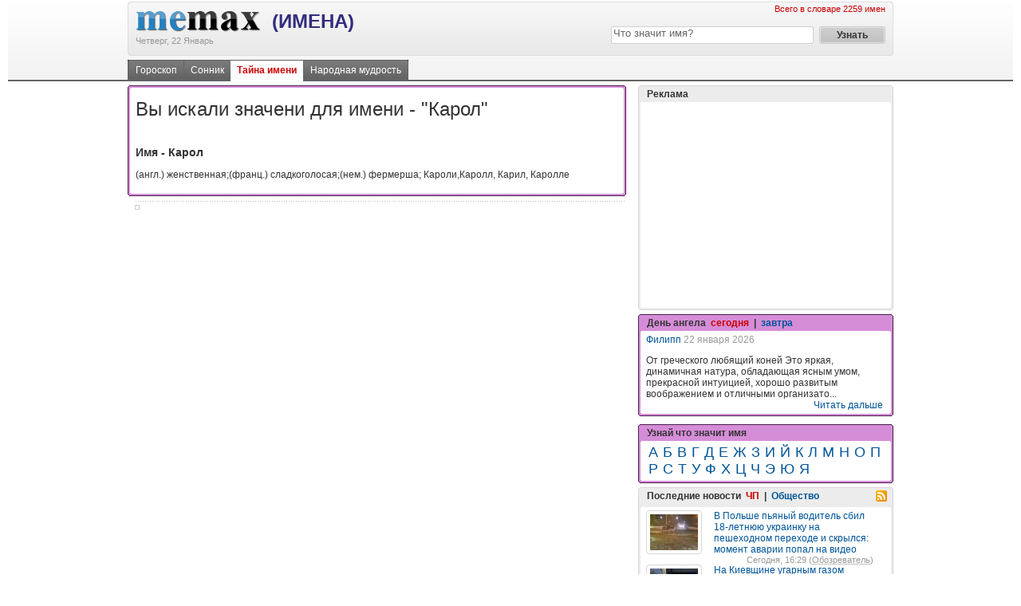

--- FILE ---
content_type: text/html; charset=utf-8
request_url: https://names.memax.com.ua/imena/14211/
body_size: 11791
content:

<!DOCTYPE html PUBLIC "-//W3C//DTD XHTML 1.0 Transitional//EN" "http://www.w3.org/TR/xhtml1/DTD/xhtml1-transitional.dtd">
<html xmlns="http://www.w3.org/1999/xhtml">
<head>
    <meta http-equiv="Content-Type" content="text/html; charset=utf-8" />
    <base href="https://names.memax.com.ua/"></base>
    <title>Значение имени Карол, что означает имя Карол - MeMax [Тайна имени]</title>
    <meta name="keywords" content="Имена, мужские, женские, по алфавиту" />
    <meta name="description" content="Значение имени Карол и тайна имени Карол. Что значит имя Карол? Происхождение имени Карол. Характеристика имени. Все имена. Толкование имен." />
    <link rel="SHORTCUT ICON" href="https://names.memax.com.ua/i/ico/s.ico">
    
    <meta name="verify-v1" content="BQUKLVZIs+zabtk5/vmMdFEP4BLXMsF5LHU5xbw8Www=" >
    <link media="screen" rel="stylesheet" type="text/css" href="css/style.css?v=1.0.2" />
<script src="https://i1.imagefor.me/nm/js/jquery.js?v=1.0.2" type="text/javascript"></script>
<script src="https://i1.imagefor.me/nm/js/jquery.lazyload.mini.js?v=1.0.2" type="text/javascript"></script>
<script src="https://i1.imagefor.me/nm/js/carousel.js?v=1.0.2" type="text/javascript"></script>
    <!--[if IE 8]>
    <style>
    .aucc 
    {
        margin-left:9px;
    }
    </style>
    <![endif]-->    
    
    <meta name="verify-v1" content="BQUKLVZIs+zabtk5/vmMdFEP4BLXMsF5LHU5xbw8Www=" />
</head>
<body> 
    <form name="aspnetForm" method="post" action="Default.aspx?page_id=431&amp;im_id=14211" id="aspnetForm">
<div>
<input type="hidden" name="ctl00_tsm_HiddenField" id="ctl00_tsm_HiddenField" value="" />
<input type="hidden" name="__EVENTTARGET" id="__EVENTTARGET" value="" />
<input type="hidden" name="__EVENTARGUMENT" id="__EVENTARGUMENT" value="" />
<input type="hidden" name="__VIEWSTATE" id="
__VIEWSTATE" value="" />
</div>

<script type="text/javascript">
//<![CDATA[
var theForm = document.forms['aspnetForm'];
if (!theForm) {
    theForm = document.aspnetForm;
}
function __doPostBack(eventTarget, eventArgument) {
    if (!theForm.onsubmit || (theForm.onsubmit() != false)) {
        theForm.__EVENTTARGET.value = eventTarget;
        theForm.__EVENTARGUMENT.value = eventArgument;
        theForm.submit();
    }
}
//]]>
</script>


<script src="/WebResource.axd?d=kOvuDdT2v14bP_2_ePR0j2fX-5bAQNcawMpt3somNjXtGMzQemygy7E2DEtspihsV0XDUG6IJd4xg7jhBZKVGLSWgAg1&amp;t=638313898859278837" type="text/javascript"></script>


<script type="text/javascript">
//<![CDATA[
var __cultureInfo = '{"name":"ru-RU","numberFormat":{"CurrencyDecimalDigits":2,"CurrencyDecimalSeparator":",","IsReadOnly":true,"CurrencyGroupSizes":[3],"NumberGroupSizes":[3],"PercentGroupSizes":[3],"CurrencyGroupSeparator":" ","CurrencySymbol":"₽","NaNSymbol":"NaN","CurrencyNegativePattern":5,"NumberNegativePattern":1,"PercentPositivePattern":1,"PercentNegativePattern":1,"NegativeInfinitySymbol":"-бесконечность","NegativeSign":"-","NumberDecimalDigits":2,"NumberDecimalSeparator":",","NumberGroupSeparator":" ","CurrencyPositivePattern":1,"PositiveInfinitySymbol":"бесконечность","PositiveSign":"+","PercentDecimalDigits":2,"PercentDecimalSeparator":",","PercentGroupSeparator":" ","PercentSymbol":"%","PerMilleSymbol":"‰","NativeDigits":["0","1","2","3","4","5","6","7","8","9"],"DigitSubstitution":1},"dateTimeFormat":{"AMDesignator":"","Calendar":{"MinSupportedDateTime":"\/Date(-62135596800000)\/","MaxSupportedDateTime":"\/Date(253402293599999)\/","AlgorithmType":1,"CalendarType":1,"Eras":[1],"TwoDigitYearMax":2029,"IsReadOnly":true},"DateSeparator":".","FirstDayOfWeek":1,"CalendarWeekRule":0,"FullDateTimePattern":"d MMMM yyyy \u0027г.\u0027 H:mm:ss","LongDatePattern":"d MMMM yyyy \u0027г.\u0027","LongTimePattern":"H:mm:ss","MonthDayPattern":"MMMM dd","PMDesignator":"","RFC1123Pattern":"ddd, dd MMM yyyy HH\u0027:\u0027mm\u0027:\u0027ss \u0027GMT\u0027","ShortDatePattern":"dd.MM.yyyy","ShortTimePattern":"H:mm","SortableDateTimePattern":"yyyy\u0027-\u0027MM\u0027-\u0027dd\u0027T\u0027HH\u0027:\u0027mm\u0027:\u0027ss","TimeSeparator":":","UniversalSortableDateTimePattern":"yyyy\u0027-\u0027MM\u0027-\u0027dd HH\u0027:\u0027mm\u0027:\u0027ss\u0027Z\u0027","YearMonthPattern":"MMMM yyyy \u0027г.\u0027","AbbreviatedDayNames":["Вс","Пн","Вт","Ср","Чт","Пт","Сб"],"ShortestDayNames":["Вс","Пн","Вт","Ср","Чт","Пт","Сб"],"DayNames":["воскресенье","понедельник","вторник","среда","четверг","пятница","суббота"],"AbbreviatedMonthNames":["янв","фев","мар","апр","май","июн","июл","авг","сен","окт","ноя","дек",""],"MonthNames":["Январь","Февраль","Март","Апрель","Май","Июнь","Июль","Август","Сентябрь","Октябрь","Ноябрь","Декабрь",""],"IsReadOnly":true,"NativeCalendarName":"григорианский календарь","AbbreviatedMonthGenitiveNames":["янв","фев","мар","апр","май","июн","июл","авг","сен","окт","ноя","дек",""],"MonthGenitiveNames":["января","февраля","марта","апреля","мая","июня","июля","августа","сентября","октября","ноября","декабря",""]}}';//]]>
</script>

<script src="/ScriptResource.axd?d=GoDhjy1PGqz8bN4Le_rDkxbKxsGjQAaoIO0quWGTYp6NqVvlXaYNL52HnoBJQ1fLJgCfQKWOgVWhOeDcXb9U8VqqOn-fDb-ytS9dEtxYbv8WcNSOTNwHd7ItFB5QgWf5d0d45GL6_UUdDz_lhdOjePVpL5k1&amp;t=ffffffff9bc22534" type="text/javascript"></script>
<script src="/ScriptResource.axd?d=w8W3LiABtiowvuCzwMpjCic5AvP3CPk7yr3HLCU0MfCao35uzN8-mPjKlF89MxQitrb0Z9Ka0x0pso4NzOD4WUtG9Kn_flViujKGG9Mp3TrbjajokQV8Yz9ev5nsVX5YkK8fnzHCRdYphQPP_Pd9P5NDTaUm0FTBDoEhcPxoLUlp3UcQ0&amp;t=ffffffff9bc22534" type="text/javascript"></script>
<script src="/Default.aspx?_TSM_HiddenField_=ctl00_tsm_HiddenField&amp;_TSM_CombinedScripts_=%3b%3bAjaxControlToolkit%2c+Version%3d1.0.11119.20010%2c+Culture%3dneutral%2c+PublicKeyToken%3d28f01b0e84b6d53e%3aru-RU%3af115bb7c-9ed9-4839-b013-8ca60f25e300%3a411fea1c%3a865923e8%3ae7c87f07%3a91bd373d%3abbfda34c%3a30a78ec5%3a3510d9fc" type="text/javascript"></script>

    <script type="text/javascript">
//<![CDATA[
Sys.WebForms.PageRequestManager._initialize('ctl00$tsm', document.getElementById('aspnetForm'));
Sys.WebForms.PageRequestManager.getInstance()._updateControls([], [], [], 30000);
//]]>
</script>

            
        

        
	
	
	<div class="bg_header">
		<div class="top_line"></div>
		<div class="pw">
	        
	        
	        
            <table cellpadding="0" cellspacing="0" width="100%" border="0" >
				<tr>
					<td class="vtop">
					<img src="http://i1.imagefor.me/nm/i/bg_headf.gif" width="4" height="68" alt="" title="" /></td>
					<td class="bg_logo_table">
					    <div class="fl">
						    <a class="hr" href='http://memax.com.ua/'><img style="padding-top:10px;" src="http://i1.imagefor.me/nm/i/logow.gif"  /></a>
    					    <a style="position:relative; z-index:778;top:-5px;left:10px" href='/' class="awl" title="ИМЕНА">(ИМЕНА)</a>
    					    <br /><span class="small gray" style="position:relative; z-index:778;top:-6px;"><nobr>Четверг, 22 Январь</nobr></span>
					    </div>	
					    <div class="fr">
	                        <div class="fr"><span class="small redt">Всего в словаре 2259 имен</span></div>
                            <div class="clear"></div>
                            <div id="ctl00_header_ps" class="search fr" onkeypress="javascript:return WebForm_FireDefaultButton(event, 'ctl00_header_btnSubmite')">
	
						        <table cellpadding="0" cellspacing="5" border="0" >
							        <tr>
								        <td class="search_image">
								        <input name="ctl00$header$search" type="text" id="ctl00_header_search" class="search_input" value="Что значит имя?" onfocus="if (this.value=='Что значит имя?') this.value=''" onblur="if (this.value=='') this.value='Что значит имя?'" />
								        
								        </td>
								        <td class="vtop">
								        <input type="submit" name="ctl00$header$btnSubmite" value="Узнать" id="ctl00_header_btnSubmite" class="submit8" name="sa" />							    
								        </td>
							        </tr>
						        </table>
					        
</div>				
					    </div>
					    <div class="clear"></div>
					</td>
					<td class="vtop"><img src="http://i1.imagefor.me/nm/i/bg_headg.gif" width="4" height="68" alt="" title="" /></td>
				</tr>
			</table>
			<div class="clearH5"></div>
			<div class="toplit"><div class="fl menu">
<div class="fl menu_in" xmlns:v="http://rdf.data-vocabulary.org/#">
<span typeof="v:Breadcrumb"><a href="http://horo.memax.com.ua/" title="Гороскоп" rel="v:url" property="v:title">Гороскоп</a></span>
<a href="http://sonnik.memax.com.ua/" title="Сонник">Сонник</a>
<span typeof="v:Breadcrumb"><a href="https://names.memax.com.ua/" title="Тайна имени" rel="v:url" property="v:title" class="first" id="current">Тайна имени</a></span>
<a href="http://omen.memax.com.ua/primety/weather/" title="Народная мудрость">Народная мудрость</a>
</div>
</div>
</div>
			<div class="clear2"></div>
		</div>
	</div>
	
    	
    
    

	<div class="clearH5">
	</div>
	<div class="pw" id="main">
	    
		<!-- left -->
		<div class="fl">
		<div class="bcolLeft">
			
        

                <div class="round round_color_purple_s"></div>
				<div class="round2 round_color_purple"></div>
				<div class="round_into round_color_purple"></div>				
				<div class="round3 round_color_purple"></div>
				<div class="round6 round_color_purple2_s">
					<div class="round4 round_color_purple2"></div>
				</div>
				<div class="round6 round_color_purple3_s">
					<div class="round5 round_color_purple3">
						<div class="round_info vh iefix">
							<div class="clear"></div>
							<h2>Вы искали значени для имени - "Карол"</h2>
							<br/>
								<div class='fl'>
									<h4>Имя - Карол</h4>
									<p>
									    (англ.) женственная;(франц.) сладкоголосая;(нем.) фермерша; Кароли,Каролл, Карил, Каролле
									</p>									
								</div>    
                                <div class="clear"></div>	   
                                
                                
                                
                                
                            <div class="clear"></div>	
						</div>
					</div>
				</div>
				<div class="round6 round_color_purple2_s">
					<div class="round4 round_color_purple2"></div>
				</div>
				<div class="round3 round_color_purple"></div>
				<div class="round2 round_color_purple"></div>
				<div class="round round_color_purple_s"></div>
				<div class="clearH5"></div>

<noindex>
    <script type="text/javascript">
        function Hits() {
            try 
            {
                var img = new Image();
                img.src = '/aj'+'ax/'+'ihi'+'ts.'+'cou'+'nt?'+'id=14211&t=639047221871502473';
            } catch (e) { }
        }
        Hits();
    </script>
</noindex>

<noindex>

<style>a.isnnme {font: Tahoma;font-size: 12px;color: #005599;text-decoration: none;font-weight:bold;}a:hover.isnnme {font: Tahoma;font-size: 12px;color: #c00;text-decoration: underline;font-weight:bold;}table.isnnme {border: 1px solid #cdcdcd;background-color: #ffffff;}</style>
<div id="ad_NM761"> 
	<div class="clear"></div><div class="line_dot leftw"></div>

<table class="isnnme" style="border-collapse: separate;"><tr valign="middle"><td>
	<div id="NM761" style="text-align:center;display:none" atr761="761"></div>
</td></tr></table>
</div> 



</noindex><div class="clearH5"></div>
							
		</div>
		<div class="bcolLeft2">
		
		</div>
		</div>
		<!-- right -->
		<div class="fr bcolRight">            
			
		

<noindex>
            <div>
                <div>
                    <div class="round round_color_gray_s">
                    </div>
                    <div class="round2 round_color_gray">
                    </div>
                    <div class="round_into round_color_gray">
                        <div class="clear">
                        </div>
                        <h5 class="hfnill">
                            Реклама
                        </h5>
                        <div class="clear">
                        </div>
                    </div>
                    <div class="round3 round_color_gray">
                    </div>
                    <div class="round6 round_color_gray2_s">
                        <div class="round4 round_color_gray2">
                        </div>
                    </div>
                    <div class="round6 round_color_gray3_s">
                        <div class="round5 round_color_gray3">
                            <div class="round_info vh">
                                <div class="clear">
                                </div>

                                
<script type="text/javascript"><!--
google_ad_client = "ca-pub-6227986699150986";
/* 300x250_left */
google_ad_slot = "4164001797";
google_ad_width = 300;
google_ad_height = 250;
//-->
</script>
<script type="text/javascript" src="//pagead2.googlesyndication.com/pagead/show_ads.js">
</script>


                                <div class="clear">
                                </div>
                            </div>
                        </div>
                    </div>
                    <div class="round6 round_color_gray2_s">
                        <div class="round4 round_color_gray2">
                        </div>
                    </div>
                    <div class="round3 round_color_gray">
                    </div>
                    <div class="round2 round_color_gray">
                    </div>
                    <div class="round round_color_gray_s">
                    </div>
                </div>
            </div>
            <div class="clearH5">
            </div>
</noindex>            <div id="ctl00__431_2__431_0_at">
	<div id="ajNews407"><div id="shadow407" style="display:none; z-index: 100;"><div id="shadowPrBar407"><img src='i/loading0.gif' alt="" /></div></div>
            <div> 
				<div>
					<div class="round round_color_purple_s"></div>
					<div class="round2 round_color_purple"></div>
					<div class="round_into round_color_purple">
						<div class="clear"></div>
						<h5 class="hfnill">День ангела&nbsp;						    
							<a class=' hred ' onclick="ajaxNews407('/ajax/module.aspx?spm_id=407&t=1&ris=91&IsAjax=true&lang=ru');" style="cursor: pointer;">сегодня</a>&nbsp; |&nbsp;
							<a class=' hr ' onclick="ajaxNews407('/ajax/module.aspx?spm_id=407&t=0&ris=91&IsAjax=true&lang=ru');" style="cursor: pointer;">завтра</a>
						</h5>
						<div class="clear"></div>
					</div>
					<div class="round3 round_color_purple"></div>
					<div class="round6 round_color_purple2_s">
						<div class="round4 round_color_purple2"></div>
					</div>
					<div class="round6 round_color_purple3_s">
						<div class="round5 round_color_purple3">
							<div class="round_info vh iefix3">
								<div class="clear"></div>
								
								<div class="fl"><a class="vt" href="https://names.memax.com.ua/imena/6342/">Филипп</a></div>
								&nbsp;<span class="gray">22 января 2026</span>															
								<p>
									От греческого любящий коней  Это яркая, динамичная натура, обладающая ясным умом, прекрасной интуицией, хорошо развитым воображением и отличными организато...
									<a href="https://names.memax.com.ua/imena/6342/" class="fr hh">Читать дальше</a>	
								</p>
								
								<div class="clear"></div>
							</div>
						</div>
					</div>
					<div class="round6 round_color_purple2_s">
						<div class="round4 round_color_purple2"></div>
					</div>
					<div class="round3 round_color_purple"></div>
					<div class="round2 round_color_purple"></div>
					<div class="round round_color_purple_s"></div>
				</div>
			</div>
			<div class="clearH5"></div>

</div></div>			<div class="clearH5"></div>

					<div class="round round_color_purple_s"></div>
					<div class="round2 round_color_purple"></div>
					<div class="round_into round_color_purple">
						<div class="clear"></div>
						<h5 class="hfnill">Узнай что значит имя</h5>
						<div class="clear"></div>
					</div>
					<div class="round3 round_color_purple"></div>
					<div class="round6 round_color_purple2_s">
						<div class="round4 round_color_purple2"></div>
					</div>
					<div class="round6 round_color_purple3_s">
						<div class="round5 round_color_purple3">
							<div class="round_info vh iefix3">
								<div class="clear"></div>
								
                                
                                       <a class="hrs" href="https://names.memax.com.ua/Default.aspx?page_id=433&aid=1">А</a>
                                    
                                       <a class="hrs" href="https://names.memax.com.ua/Default.aspx?page_id=433&aid=2">Б</a>
                                    
                                       <a class="hrs" href="https://names.memax.com.ua/Default.aspx?page_id=433&aid=3">В</a>
                                    
                                       <a class="hrs" href="https://names.memax.com.ua/Default.aspx?page_id=433&aid=4">Г</a>
                                    
                                       <a class="hrs" href="https://names.memax.com.ua/Default.aspx?page_id=433&aid=5">Д</a>
                                    
                                       <a class="hrs" href="https://names.memax.com.ua/Default.aspx?page_id=433&aid=6">Е</a>
                                    
                                       <a class="hrs" href="https://names.memax.com.ua/Default.aspx?page_id=433&aid=7">Ж</a>
                                    
                                       <a class="hrs" href="https://names.memax.com.ua/Default.aspx?page_id=433&aid=8">З</a>
                                    
                                       <a class="hrs" href="https://names.memax.com.ua/Default.aspx?page_id=433&aid=9">И</a>
                                    
                                       <a class="hrs" href="https://names.memax.com.ua/Default.aspx?page_id=433&aid=10">Й</a>
                                    
                                       <a class="hrs" href="https://names.memax.com.ua/Default.aspx?page_id=433&aid=11">К</a>
                                    
                                       <a class="hrs" href="https://names.memax.com.ua/Default.aspx?page_id=433&aid=12">Л</a>
                                    
                                       <a class="hrs" href="https://names.memax.com.ua/Default.aspx?page_id=433&aid=13">М</a>
                                    
                                       <a class="hrs" href="https://names.memax.com.ua/Default.aspx?page_id=433&aid=14">Н</a>
                                    
                                       <a class="hrs" href="https://names.memax.com.ua/Default.aspx?page_id=433&aid=15">О</a>
                                    
                                       <a class="hrs" href="https://names.memax.com.ua/Default.aspx?page_id=433&aid=16">П</a>
                                    
                                       <a class="hrs" href="https://names.memax.com.ua/Default.aspx?page_id=433&aid=17">Р</a>
                                    
                                       <a class="hrs" href="https://names.memax.com.ua/Default.aspx?page_id=433&aid=18">С</a>
                                    
                                       <a class="hrs" href="https://names.memax.com.ua/Default.aspx?page_id=433&aid=19">Т</a>
                                    
                                       <a class="hrs" href="https://names.memax.com.ua/Default.aspx?page_id=433&aid=20">У</a>
                                    
                                       <a class="hrs" href="https://names.memax.com.ua/Default.aspx?page_id=433&aid=21">Ф</a>
                                    
                                       <a class="hrs" href="https://names.memax.com.ua/Default.aspx?page_id=433&aid=22">Х</a>
                                    
                                       <a class="hrs" href="https://names.memax.com.ua/Default.aspx?page_id=433&aid=23">Ц</a>
                                    
                                       <a class="hrs" href="https://names.memax.com.ua/Default.aspx?page_id=433&aid=24">Ч</a>
                                    
                                       <a class="hrs" href="https://names.memax.com.ua/Default.aspx?page_id=433&aid=30">Э</a>
                                    
                                       <a class="hrs" href="https://names.memax.com.ua/Default.aspx?page_id=433&aid=31">Ю</a>
                                    
                                       <a class="hrs" href="https://names.memax.com.ua/Default.aspx?page_id=433&aid=32">Я</a>
                                    
								
								<div class="clear"></div>
							</div>
						</div>
					</div>
					<div class="round6 round_color_purple2_s">
						<div class="round4 round_color_purple2"></div>
					</div>
					<div class="round3 round_color_purple"></div>
					<div class="round2 round_color_purple"></div>
					<div class="round round_color_purple_s"></div>

			        <div class="clearH5"></div><div id="ctl00__430_6__430_0_at">
	<div id="ajNews405"><div id="shadow405" style="display:none; z-index: 100;"><div id="shadowPrBar405"><img src='i/loading1.gif' alt="" /></div></div>
			<div class="round round_color_gray_s"></div>
			<div class="round2 round_color_gray"></div>
			<div class="round_into round_color_gray">
				<div class="clear"></div>
                    
                    <h5 class="hfnill"><div class="fl">Последние новости&nbsp;
                    
                        <a class="hred" onclick="ajaxNews405('/ajax/module.aspx?spm_id=405&RubricId=35&index=4&ris=13&IsAjax=true&lang=ru');" style="cursor:pointer;">ЧП</a>
                    &nbsp;|&nbsp;
                        <a  class="hr"  onclick="ajaxNews405('/ajax/module.aspx?spm_id=405&RubricId=44&index=4&ris=13&IsAjax=true&lang=ru');" style="cursor:pointer;">Общество</a>
                    
                    </div>
                    <div class="fr"><noindex><a rel="nofollow" href='http://newsme.com.ua/rss2.xml?category=35'><img src="http://i1.imagefor.me/nm/i/ic_rss.gif"></a></noindex>&nbsp;&nbsp;</div>                   
                    </h5>
                    					
				<div class="clear"></div>
			</div>
			<div class="round3 round_color_gray"></div>
			<div class="round6 round_color_gray2_s">
				<div class="round4 round_color_gray2"></div>
			</div>
			
			<div class="round6 round_color_gray3_s bnew">
				<div class="round5 round_color_gray3">
					<div class="round_info vh iefix2">
						<div class="clear"></div>

                            
								<div class='fl scell285 imrt35'>
									<a  title="В Польше пьяный водитель сбил 18-летнюю украинку на пешеходном переходе и скрылся: момент аварии попал на видео"  href="http://newsme.com.ua/accident/crime/4858081/" >
									    <img src='http://i1.imagefor.me/nm/i/blank.gif' data-href='https://i1.imagefor.me/m/60x45/5572234.png' width="60" height="45" alt="В Польше пьяный водитель сбил 18-летнюю украинку на пешеходном переходе и скрылся: момент аварии попал на видео" title="" class="fl imgborder imrt15 lzl" />
									    
									    <noscript>
									        <img src='https://i1.imagefor.me/m/60x45/5572234.png' width="60" height="45" alt="В Польше пьяный водитель сбил 18-летнюю украинку на пешеходном переходе и скрылся: момент аварии попал на видео" title="" class="fl imgborder imrt15 " />
									    </noscript>
									    
									    В Польше пьяный водитель сбил 18-летнюю украинку на пешеходном переходе и скрылся: момент аварии попал на видео
									    
									</a>
									<br/><span class="small gray fr"><nobr>Сегодня, 16:29 (<noindex><a class="dot"  rel="nofollow" href="javascript:var link='htt'+'p:/'+'/ww'+'w.o'+'boz'+'rev'+'atel.com'; void(window.open(link))" >Обозреватель</a></noindex>)</nobr></span>
								</div>    
                                                          
                                
								<div class='fl scell285 '>
									<a  title="На Киевщине угарным газом отравилось несколько семей: среди пострадавших есть дети. Подробности"  href="http://newsme.com.ua/accident/crime/4858051/" >
									    <img src='http://i1.imagefor.me/nm/i/blank.gif' data-href='https://i2.imagefor.me/m/60x45/5572209.png' width="60" height="45" alt="На Киевщине угарным газом отравилось несколько семей: среди пострадавших есть дети. Подробности" title="" class="fl imgborder imrt15 lzl" />
									    
									    <noscript>
									        <img src='https://i2.imagefor.me/m/60x45/5572209.png' width="60" height="45" alt="На Киевщине угарным газом отравилось несколько семей: среди пострадавших есть дети. Подробности" title="" class="fl imgborder imrt15 " />
									    </noscript>
									    
									    На Киевщине угарным газом отравилось несколько семей: среди пострадавших есть дети. Подробности
									    
									</a>
									<br/><span class="small gray fr"><nobr>Сегодня, 15:25 (<noindex><a class="dot"  rel="nofollow" href="javascript:var link='htt'+'p:/'+'/ww'+'w.o'+'boz'+'rev'+'atel.com'; void(window.open(link))" >Обозреватель</a></noindex>)</nobr></span>
								</div>    
                              
                                <div class="clearH5"></div>	
                                                          
                                
								<div class='fl scell285 imrt35'>
									<a  title="Инсценировал убийство на охоте и требовал почти $500 тыс. у бизнесмена: в Киеве задержали злоумышленника."  href="http://newsme.com.ua/accident/crime/4858024/" >
									    <img src='http://i1.imagefor.me/nm/i/blank.gif' data-href='https://i2.imagefor.me/m/60x45/5572188.png' width="60" height="45" alt="Инсценировал убийство на охоте и требовал почти $500 тыс. у бизнесмена: в Киеве задержали злоумышленника." title="" class="fl imgborder imrt15 lzl" />
									    
									    <noscript>
									        <img src='https://i2.imagefor.me/m/60x45/5572188.png' width="60" height="45" alt="Инсценировал убийство на охоте и требовал почти $500 тыс. у бизнесмена: в Киеве задержали злоумышленника." title="" class="fl imgborder imrt15 " />
									    </noscript>
									    
									    Инсценировал убийство на охоте и требовал почти $500 тыс. у бизнесмена: в Киеве задержали злоумышленника.
									    
									</a>
									<br/><span class="small gray fr"><nobr>Сегодня, 14:29 (<noindex><a class="dot"  rel="nofollow" href="javascript:var link='htt'+'p:/'+'/ww'+'w.o'+'boz'+'rev'+'atel.com'; void(window.open(link))" >Обозреватель</a></noindex>)</nobr></span>
								</div>    
                                                          
                                
								<div class='fl scell285 '>
									<a  title="На Киевщине неизвестный выстрелил в голову прохожему: полицейские задержали злоумышленника  по горячим следам ."  href="http://newsme.com.ua/accident/crime/4857797/" >
									    <img src='http://i1.imagefor.me/nm/i/blank.gif' data-href='https://i2.imagefor.me/m/60x45/5571953.png' width="60" height="45" alt="На Киевщине неизвестный выстрелил в голову прохожему: полицейские задержали злоумышленника  по горячим следам ." title="" class="fl imgborder imrt15 lzl" />
									    
									    <noscript>
									        <img src='https://i2.imagefor.me/m/60x45/5571953.png' width="60" height="45" alt="На Киевщине неизвестный выстрелил в голову прохожему: полицейские задержали злоумышленника  по горячим следам ." title="" class="fl imgborder imrt15 " />
									    </noscript>
									    
									    На Киевщине неизвестный выстрелил в голову прохожему: полицейские задержали злоумышленника "по горячим следам".
									    
									</a>
									<br/><span class="small gray fr"><nobr>Вчера, 21:04 (<noindex><a class="dot"  rel="nofollow" href="javascript:var link='htt'+'p:/'+'/ww'+'w.o'+'boz'+'rev'+'atel.com'; void(window.open(link))" >Обозреватель</a></noindex>)</nobr></span>
								</div>    
                              
                                <div class="clearH5"></div>	
                                                          
                                
								<div class='fl scell285 imrt35'>
									<a  title="Изнасиловал жительницу Киевской области: полицейские установили личность российского военного преступника."  href="http://newsme.com.ua/accident/crime/4857683/" >
									    <img src='http://i1.imagefor.me/nm/i/blank.gif' data-href='https://i2.imagefor.me/m/60x45/5571846.png' width="60" height="45" alt="Изнасиловал жительницу Киевской области: полицейские установили личность российского военного преступника." title="" class="fl imgborder imrt15 lzl" />
									    
									    <noscript>
									        <img src='https://i2.imagefor.me/m/60x45/5571846.png' width="60" height="45" alt="Изнасиловал жительницу Киевской области: полицейские установили личность российского военного преступника." title="" class="fl imgborder imrt15 " />
									    </noscript>
									    
									    <noindex><span class="csource">2</span></noindex>Изнасиловал жительницу Киевской области: полицейские установили личность российского военного преступника.
									    
									</a>
									<br/><span class="small gray fr"><nobr>Вчера, 15:16 (<noindex><a class="dot"  rel="nofollow" href="javascript:var link='htt'+'p:/'+'/ww'+'w.o'+'boz'+'rev'+'atel.com'; void(window.open(link))" >Обозреватель</a></noindex>)</nobr></span>
								</div>    
                                                          
                                
								<div class='fl scell285 '>
									<a  title="Есть погибший, зафиксированы повреждения: последствия очередной российской атаки на Киевщину"  href="http://newsme.com.ua/accident/crime/4857227/" >
									    <img src='http://i1.imagefor.me/nm/i/blank.gif' data-href='https://i2.imagefor.me/m/60x45/5571380.png' width="60" height="45" alt="Есть погибший, зафиксированы повреждения: последствия очередной российской атаки на Киевщину" title="" class="fl imgborder imrt15 lzl" />
									    
									    <noscript>
									        <img src='https://i2.imagefor.me/m/60x45/5571380.png' width="60" height="45" alt="Есть погибший, зафиксированы повреждения: последствия очередной российской атаки на Киевщину" title="" class="fl imgborder imrt15 " />
									    </noscript>
									    
									    <noindex><span class="csource">2</span></noindex>Есть погибший, зафиксированы повреждения: последствия очередной российской атаки на Киевщину
									    
									</a>
									<br/><span class="small gray fr"><nobr>20 января 2026, 08:25 (<noindex><a class="dot"  rel="nofollow" href="javascript:var link='htt'+'p:/'+'/ww'+'w.o'+'boz'+'rev'+'atel.com'; void(window.open(link))" >Обозреватель</a></noindex>)</nobr></span>
								</div>    
                              
                                <div class="clearH5"></div>	
                                                          
                                
								<div class='fl scell285 imrt35'>
									<a  title="В Запорожье женщина выбросила из окна 9-го этажа 8-летнюю дочь и прыгнула вслед за ней: детали трагедии"  href="http://newsme.com.ua/accident/crime/4856951/" >
									    <img src='http://i1.imagefor.me/nm/i/blank.gif' data-href='https://i2.imagefor.me/m/60x45/5571087.png' width="60" height="45" alt="В Запорожье женщина выбросила из окна 9-го этажа 8-летнюю дочь и прыгнула вслед за ней: детали трагедии" title="" class="fl imgborder imrt15 lzl" />
									    
									    <noscript>
									        <img src='https://i2.imagefor.me/m/60x45/5571087.png' width="60" height="45" alt="В Запорожье женщина выбросила из окна 9-го этажа 8-летнюю дочь и прыгнула вслед за ней: детали трагедии" title="" class="fl imgborder imrt15 " />
									    </noscript>
									    
									    <noindex><span class="csource">2</span></noindex>В Запорожье женщина выбросила из окна 9-го этажа 8-летнюю дочь и прыгнула вслед за ней: детали трагедии
									    
									</a>
									<br/><span class="small gray fr"><nobr>19 января 2026, 13:25 (<noindex><a class="dot"  rel="nofollow" href="javascript:var link='htt'+'p:/'+'/ww'+'w.o'+'boz'+'rev'+'atel.com'; void(window.open(link))" >Обозреватель</a></noindex>)</nobr></span>
								</div>    
                                                          
                                
								<div class='fl scell285 '>
									<a  title="В Киеве пассажир ударил ножом в лицо водителю трамвая за просьбу выйти на конечной. Подробности и фото"  href="http://newsme.com.ua/accident/crime/4856940/" >
									    <img src='http://i1.imagefor.me/nm/i/blank.gif' data-href='https://i2.imagefor.me/m/60x45/5571758.png' width="60" height="45" alt="В Киеве пассажир ударил ножом в лицо водителю трамвая за просьбу выйти на конечной. Подробности и фото" title="" class="fl imgborder imrt15 lzl" />
									    
									    <noscript>
									        <img src='https://i2.imagefor.me/m/60x45/5571758.png' width="60" height="45" alt="В Киеве пассажир ударил ножом в лицо водителю трамвая за просьбу выйти на конечной. Подробности и фото" title="" class="fl imgborder imrt15 " />
									    </noscript>
									    
									    <noindex><span class="csource">2</span></noindex>В Киеве пассажир ударил ножом в лицо водителю трамвая за просьбу выйти на конечной. Подробности и фото
									    
									</a>
									<br/><span class="small gray fr"><nobr>Вчера, 11:21 (<noindex><a class="dot"  rel="nofollow" href="javascript:var link='htt'+'p:/'+'/ww'+'w.o'+'boz'+'rev'+'atel.com'; void(window.open(link))" >Обозреватель</a></noindex>)</nobr></span>
								</div>    
                              
                                <div class="clearH5"></div>	
                                                          
                                
								<div class='fl scell285 imrt35'>
									<a  title="Под Киевом водитель BMW сбил насмерть женщину. Подробности ДТП и фото"  href="http://newsme.com.ua/accident/crime/4856438/" >
									    <img src='http://i1.imagefor.me/nm/i/blank.gif' data-href='https://i2.imagefor.me/m/60x45/5570590.png' width="60" height="45" alt="Под Киевом водитель BMW сбил насмерть женщину. Подробности ДТП и фото" title="" class="fl imgborder imrt15 lzl" />
									    
									    <noscript>
									        <img src='https://i2.imagefor.me/m/60x45/5570590.png' width="60" height="45" alt="Под Киевом водитель BMW сбил насмерть женщину. Подробности ДТП и фото" title="" class="fl imgborder imrt15 " />
									    </noscript>
									    
									    Под Киевом водитель BMW сбил насмерть женщину. Подробности ДТП и фото
									    
									</a>
									<br/><span class="small gray fr"><nobr>17 января 2026, 13:34 (<noindex><a class="dot"  rel="nofollow" href="javascript:var link='htt'+'p:/'+'/ww'+'w.o'+'boz'+'rev'+'atel.com'; void(window.open(link))" >Обозреватель</a></noindex>)</nobr></span>
								</div>    
                                                          
                                	

						<div class="clear"></div>
					</div>
				</div>
			</div>	
			
			<div class="round6 round_color_gray2_s">
				<div class="round4 round_color_gray2"></div>
			</div>
			<div class="round3 round_color_gray"></div>
			<div class="round2 round_color_gray"></div>
			<div class="round round_color_gray_s"></div>

</div></div>	

<div class="clearH5"></div>	

<script type="text/javascript">
    $(".bnew img.lzl").lazyload({
        placeholder : "http://i1.imagefor.me/nm/i/blank.gif",
        effect: "fadeIn"        
    });
</script>		
		
		</div>
		
	</div>
	<div class="clearH5"></div>
	<div class="pw">
		

			<div class="round round_color_blue_s"></div>
			<div class="round2 round_color_blue"></div>
			<div class="round_into round_color_blue">
			</div>
			<div class="round3 round_color_blue"></div>
			<div class="round6 round_color_blue2_s">
				<div class="round4 round_color_blue2"></div>
			</div>
			
			<div class="round6 round_color_blue3_s vvbr">
				<div class="round5 round_color_blue3">
					<div class="round_info vh iefixb">
						<div class="clear"></div>

                            
								<div class='fl iwidthb'>
								<span class="small gray fr"><nobr>29 октября 2025, 22:43</nobr></span>
									<a href='http://video.newsme.com.ua/video/20657/' title="Бужинская назвала кругленькую сумму своих заработков" >
									    <img src='http://i1.imagefor.me/nm/i/blank.gif' data-href='https://i2.imagefor.me/m/120x90/5544166.png' width="120" height="90" alt="Бужинская назвала кругленькую сумму своих заработков" title="Бужинская назвала кругленькую сумму своих заработков" class="fl imgborder iwidth lzl" />
									    
									     <noscript>
									        <img src='https://i2.imagefor.me/m/120x90/5544166.png' width="120" height="90" alt="Бужинская назвала кругленькую сумму своих заработков" title="Бужинская назвала кругленькую сумму своих заработков" class="fl imgborder iwidth " />
									     </noscript>
									</a>
									<br/><img src="http://i1.imagefor.me/nm/i/video.gif" class="va"><a href='http://video.newsme.com.ua/video/20657/' >Бужинская назвала кругленькую сумму своих заработков</a>
								</div>                                                             
                                
								<div class='fl iwidthb'>
								<span class="small gray fr"><nobr>21 октября 2025, 22:02</nobr></span>
									<a href='http://video.newsme.com.ua/video/20630/' title="Полякова высказалась о браке дочери и призналась, готова ли к рождению внуков" >
									    <img src='http://i1.imagefor.me/nm/i/blank.gif' data-href='https://i2.imagefor.me/m/120x90/5541360.png' width="120" height="90" alt="Полякова высказалась о браке дочери и призналась, готова ли к рождению внуков" title="Полякова высказалась о браке дочери и призналась, готова ли к рождению внуков" class="fl imgborder iwidth lzl" />
									    
									     <noscript>
									        <img src='https://i2.imagefor.me/m/120x90/5541360.png' width="120" height="90" alt="Полякова высказалась о браке дочери и призналась, готова ли к рождению внуков" title="Полякова высказалась о браке дочери и призналась, готова ли к рождению внуков" class="fl imgborder iwidth " />
									     </noscript>
									</a>
									<br/><img src="http://i1.imagefor.me/nm/i/video.gif" class="va"><a href='http://video.newsme.com.ua/video/20630/' >Полякова высказалась о браке дочери и призналась, готова ли к рождению внуков</a>
								</div>                                                             
                                
								<div class='fl iwidthb'>
								<span class="small gray fr"><nobr>17 января 2026, 22:29</nobr></span>
									<a href='http://video.newsme.com.ua/video/20822/' title="На границе изъяли технику Apple на 35 млн" >
									    <img src='http://i1.imagefor.me/nm/i/blank.gif' data-href='https://i2.imagefor.me/m/120x90/5570706.png' width="120" height="90" alt="На границе изъяли технику Apple на 35 млн" title="На границе изъяли технику Apple на 35 млн" class="fl imgborder iwidth lzl" />
									    
									     <noscript>
									        <img src='https://i2.imagefor.me/m/120x90/5570706.png' width="120" height="90" alt="На границе изъяли технику Apple на 35 млн" title="На границе изъяли технику Apple на 35 млн" class="fl imgborder iwidth " />
									     </noscript>
									</a>
									<br/><img src="http://i1.imagefor.me/nm/i/video.gif" class="va"><a href='http://video.newsme.com.ua/video/20822/' >На границе изъяли технику Apple на 35 млн</a>
								</div>                                                             
                                
								<div class='fl iwidthb'>
								<span class="small gray fr"><nobr>03 декабря 2025, 10:28</nobr></span>
									<a href='http://video.newsme.com.ua/video/20737/' title="Звезда «Женского доктора» Исаенко признался, кого считает лучшим актером Украины" >
									    <img src='http://i1.imagefor.me/nm/i/blank.gif' data-href='https://i2.imagefor.me/m/120x90/5556252.png' width="120" height="90" alt="Звезда «Женского доктора» Исаенко признался, кого считает лучшим актером Украины" title="Звезда «Женского доктора» Исаенко признался, кого считает лучшим актером Украины" class="fl imgborder iwidth lzl" />
									    
									     <noscript>
									        <img src='https://i2.imagefor.me/m/120x90/5556252.png' width="120" height="90" alt="Звезда «Женского доктора» Исаенко признался, кого считает лучшим актером Украины" title="Звезда «Женского доктора» Исаенко признался, кого считает лучшим актером Украины" class="fl imgborder iwidth " />
									     </noscript>
									</a>
									<br/><img src="http://i1.imagefor.me/nm/i/video.gif" class="va"><a href='http://video.newsme.com.ua/video/20737/' >Звезда «Женского доктора» Исаенко признался, кого считает лучшим актером Украины</a>
								</div>                                                             
                                
								<div class='fl iwidthb'>
								<span class="small gray fr"><nobr>10 января 2026, 22:07</nobr></span>
									<a href='http://video.newsme.com.ua/video/20812/' title="Россия заслужила на удары и давление - Зеленский" >
									    <img src='http://i1.imagefor.me/nm/i/blank.gif' data-href='https://i2.imagefor.me/m/120x90/5568433.png' width="120" height="90" alt="Россия заслужила на удары и давление - Зеленский" title="Россия заслужила на удары и давление - Зеленский" class="fl imgborder iwidth lzl" />
									    
									     <noscript>
									        <img src='https://i2.imagefor.me/m/120x90/5568433.png' width="120" height="90" alt="Россия заслужила на удары и давление - Зеленский" title="Россия заслужила на удары и давление - Зеленский" class="fl imgborder iwidth " />
									     </noscript>
									</a>
									<br/><img src="http://i1.imagefor.me/nm/i/video.gif" class="va"><a href='http://video.newsme.com.ua/video/20812/' >Россия заслужила на удары и давление - Зеленский</a>
								</div>                                                             
                                
								<div class='fl iwidthb'>
								<span class="small gray fr"><nobr>25 ноября 2025, 22:34</nobr></span>
									<a href='http://video.newsme.com.ua/video/20724/' title="Украине нужна поддержка союзников - Зеленский" >
									    <img src='http://i1.imagefor.me/nm/i/blank.gif' data-href='https://i2.imagefor.me/m/120x90/5552958.png' width="120" height="90" alt="Украине нужна поддержка союзников - Зеленский" title="Украине нужна поддержка союзников - Зеленский" class="fl imgborder iwidth lzl" />
									    
									     <noscript>
									        <img src='https://i2.imagefor.me/m/120x90/5552958.png' width="120" height="90" alt="Украине нужна поддержка союзников - Зеленский" title="Украине нужна поддержка союзников - Зеленский" class="fl imgborder iwidth " />
									     </noscript>
									</a>
									<br/><img src="http://i1.imagefor.me/nm/i/video.gif" class="va"><a href='http://video.newsme.com.ua/video/20724/' >Украине нужна поддержка союзников - Зеленский</a>
								</div>                                                             
                                	

						<div class="clear"></div>
					</div>
				</div>
			</div>	
			
			<div class="round6 round_color_blue2_s">
				<div class="round4 round_color_blue2"></div>
			</div>
			<div class="round3 round_color_blue"></div>
			<div class="round2 round_color_blue"></div>
			<div class="round round_color_blue_s"></div>

            <div class="clearH5"></div>	
            
<script type="text/javascript">
    $(".vvbr img.lzl").lazyload({
        placeholder : "http://i1.imagefor.me/nm/i/blank.gif",
        effect: "fadeIn"        
    });
</script>            <div class="clearH5"></div>
	</div>
	
	    
    <noindex><script type="text/javascript" src="https://names.memax.com.ua/js/share.js"></script></noindex>
      
        
    <div class="footer pw bt_b">
		<div>
			<div class="clear"></div>
			<div class="clear"></div>
			<div class="clear footer_border"></div>
			<table border="0" class="small gray" style="margin: 5px 5px 5px 5px;">
			    <tr>
			        <td style="width:100%">
				        © 2009 - 2026 <a class="hr" href="http://memax.com.ua/">MeMax</a>. Все права защищены.<br/>
				        Администрация сайта не несёт ответственности за размещённую информацию, а так же ее достоверность. Использование материалов <a class="hr" href="http://memax.com.ua/">MeMax</a> разрешается только при условии ссылки (для интернет-изданий - гиперссылки) на MeMax.com.ua.<br/>
				        <br/>Наши проекты: <div style="margin-left:95px; top:-12px; position:relative;">
				        <a class="hgray" href='http://newsme.com.ua/' title="Все самые последние новости">Новости</a>&nbsp;|
				        
				        <a class="hgray" href='http://weather.memax.com.ua/' title="Погода более чем в 2500 городах мира">Погода</a>&nbsp;|
				        <a class="hgray" href='http://horo.memax.com.ua/' title="Гороскоп всех типов">Гороскоп</a>&nbsp;|
				        <a class="hgray" href='http://omen.memax.com.ua/' title="Приметы. Народные приметы и суеверия.">Приметы</a>&nbsp;|
				        <a class="hgray" href='http://finance.memax.com.ua/' title="Свежие новости и котировки рынков">Финансы</a>&nbsp;|
				        <a class="hgray" href='http://sonnik.memax.com.ua/' title="Большой сонник различных сновидений по разным словарям">Сонник</a>&nbsp;|
				        <a class="hgray" href="https://names.memax.com.ua/" title="Большой справочник по толкованию имен">Тайна имени</a>&nbsp;|
				        <a class="hgray" href='http://omen.memax.com.ua/' title="Народные приметы">Приметы</a>&nbsp;|
				        <a class="hgray" href='http://games.memax.com.ua/' title="Онлайн игры">Игры</a>&nbsp;|
				        <a class="hgray" href='http://showbiz.memax.com.ua/' title="Самые свежие и последние новости шоу-бизнеса">Шоу-бизнес</a>&nbsp;|
				        <a class="hgray" href='http://sport.memax.com.ua/' title="Новости спорта в Украине и мире">Спорт</a>&nbsp;|
				        <a class="hgray" href='http://perevod.memax.com.ua/' title="Онлайн переводчик">Переводчик</a>&nbsp;|
				        <a class="hgray" href='http://taxi.memax.com.ua/' title="Такси, такси киев, такси одесса, такси донецк, такси харьков, такси крым, дешево, дешевое такси">Такси</a>&nbsp;|
				        <noindex><a class="hgray" rel="nofollow" href='http://hotels.memax.com.ua' title="Отели, бронирование отелей в украине">Отели</a>&nbsp;|</noindex>
				        <a class="hgray" href='http://auto.newsme.com.ua/' title="Поиск авто, новости авто, тюнинг, цены на топливо, бензин">Авто</a>&nbsp;|
				        <a class="hgray" href='http://gallery.newsme.com.ua/' title="Фотоновости, фоторепортажи, фото">Фото</a>&nbsp;|
				        <a class="hgray" href='http://video.newsme.com.ua/' title="Видеоновости, видео новости, видео">Видео</a>&nbsp;|
				        <noindex><a class="hgray" rel="nofollow" href='http://job.memax.com.ua' title="Работа, поиск работы">Работа</a>&nbsp;|</noindex>
				        <noindex><a class="hgray" rel="nofollow" href='http://dom.memax.com.ua' title="Недвижимость, недвижимость в украине">Недвижимость</a></noindex>&nbsp;|
				        <noindex><a class="hgray" rel="nofollow" href='http://avia.memax.com.ua' title='Авиабилеты'>Авиабилеты</a></noindex>
				        </div>
			        </td>
			        <td>
                        <ul class="bt_ul">
                            <li><noindex><a rel="nofollow" class="hr" href='http://memax.com.ua/feedback/' title="Связаться с нами">Связаться с нами</a></noindex></li>
                        </ul>			        
			        </td>			        			        
			    </tr>
			</table>
			<div class="clear"></div>
			<div class="clear"></div>						
		</div>
	</div>
	
<noindex>
<!-- Yandex.Metrika counter --><script type="text/javascript">var yaParams = {/*Здесь параметры визита*/};</script><script type="text/javascript">(function (d, w, c) { (w[c] = w[c] || []).push(function() { try { w.yaCounter20257435 = new Ya.Metrika({id:20257435, webvisor:true, clickmap:true, trackLinks:true, accurateTrackBounce:true, trackHash:true,params:window.yaParams||{ }}); } catch(e) { } }); var n = d.getElementsByTagName("script")[0], s = d.createElement("script"), f = function () { n.parentNode.insertBefore(s, n); }; s.type = "text/javascript"; s.async = true; s.src = (d.location.protocol == "https:" ? "https:" : "http:") + "//mc.yandex.ru/metrika/watch.js"; if (w.opera == "[object Opera]") { d.addEventListener("DOMContentLoaded", f, false); } else { f(); } })(document, window, "yandex_metrika_callbacks");</script><noscript><div><img src="//mc.yandex.ru/watch/20257435" style="position:absolute; left:-9999px;" alt="" /></div></noscript><!-- /Yandex.Metrika counter -->
	
<script type="text/javascript">
    var gaJsHost = (("https:" == document.location.protocol) ? "https://ssl." : "http://www.");
    document.write(unescape("%3Cscript src='" + gaJsHost + "google-analytics.com/ga.js' type='text/javascript'%3E%3C/script%3E"));
</script>
<script type="text/javascript">
    try {
        var pageTracker = _gat._getTracker("UA-20807655-1");
        pageTracker._setDomainName(".com.ua");
        pageTracker._trackPageview();
    } catch (err) { }</script>
</noindex> 	
	<div class="clear">
	</div>

    

<script type="text/javascript">
//<![CDATA[
Sys.Application.initialize();
Sys.Application.add_init(function() {
    $create(AjaxControlToolkit.AutoCompleteBehavior, {"completionInterval":300,"completionListCssClass":"aucc","completionSetCount":20,"delimiterCharacters":"","id":"ctl00_header_aue","minimumPrefixLength":2,"serviceMethod":"GetImena","servicePath":"Client/WebService/SuggestImena.asmx"}, null, null, $get("ctl00_header_search"));
});
//]]>
</script>
</form>
    
    <noindex> 
<script type="text/javascript">
    var el = document.getElementById('NM761');
    if (el && el.getAttribute('atr761', 3)) {
        el.setAttribute('atr761', '');
        var dateNM = new Date();
        var t = Math.floor(dateNM.getTime()/(1000*600));
        var NMces=document.createElement('script');
        NMces.type = 'text/javascript';
        NMces.charset = 'UTF-8';
        NMces.src='http://n.novostimira.com.ua/761?v='+t;
        el.parentNode.appendChild(NMces);
    }
</script>
</noindex><script language="javascript" type="text/javascript">$(document).ready(function(){$("#ajNews405").ajaxComplete(function(request, settings){document.getElementById("ajNews405").className='';document.getElementById("shadow405").style.display='none';});});function ajaxNews405(url){document.getElementById("shadow405").className='shad';document.getElementById("shadow405").style.display='block';document.getElementById("shadow405").style.position='absolute';document.getElementById("shadow405").style.backgroundColor='#f2f2f2';document.getElementById("shadow405").style.width = document.getElementById("ajNews405").offsetWidth+"px";document.getElementById("shadow405").style.height = document.getElementById("ajNews405").offsetHeight+"px";document.getElementById("shadow405").left = document.getElementById("ajNews405").left+"px";document.getElementById("shadow405").top = document.getElementById("ajNews405").top+"px";document.getElementById("shadowPrBar405").style.marginLeft = document.getElementById("ajNews405").offsetWidth/2-33 + "px";document.getElementById("shadowPrBar405").style.marginTop = document.getElementById("shadow405").clientHeight / 2 + "px";$.get(url,function(data){document.getElementById("ajNews405").innerHTML=data;document.getElementById("ajNews405").className='';document.getElementById("shadow405").style.display='none';},'html');}</script><script language="javascript" type="text/javascript">$(document).ready(function(){$("#ajNews407").ajaxComplete(function(request, settings){document.getElementById("ajNews407").className='';document.getElementById("shadow407").style.display='none';});});function ajaxNews407(url){document.getElementById("shadow407").className='shad';document.getElementById("shadow407").style.display='block';document.getElementById("shadow407").style.position='absolute';document.getElementById("shadow407").style.backgroundColor='#f2f2f2';document.getElementById("shadow407").style.width = document.getElementById("ajNews407").offsetWidth+"px";document.getElementById("shadow407").style.height = document.getElementById("ajNews407").offsetHeight+"px";document.getElementById("shadow407").left = document.getElementById("ajNews407").left+"px";document.getElementById("shadow407").top = document.getElementById("ajNews407").top+"px";document.getElementById("shadowPrBar407").style.marginLeft = document.getElementById("ajNews407").offsetWidth/2-33 + "px";document.getElementById("shadowPrBar407").style.marginTop = document.getElementById("shadow407").clientHeight / 2 + "px";$.get(url,function(data){document.getElementById("ajNews407").innerHTML=data;document.getElementById("ajNews407").className='';document.getElementById("shadow407").style.display='none';},'html');}</script>		

<script type="text/javascript">
var top_main = $('#main').position().top;
$(document).ready(function(){

    $(window).bind('scroll resize', function () { 
        fixedRight();          
    });
    
    $(window).bind('resize', function () { 
        fixedRight();
    });  
    
    function fixedRight()
    {
        if(this.pageYOffset > top_main + 80)
        {
            if($(".toplit").css('position') != 'fixed')
            {
              $(".toplit").css('top', '-1px').css('position', 'fixed').css('-webkit-box-shadow', '0px 0px 5px 5px rgba(0, 0, 0, 0.1)').css('box-shadow', '0px 0px 5px 5px rgba(0, 0, 0, 0.1)');
              
              if($(".submenu_bord") == null || $(".submenu_bord").size() == 0)
                $(".menu a#current").css('border-bottom', '0px #fff solid');
              else{
                $(".submenu_bord").css('top', '25px').css('position', 'fixed').css('background-color', 'white').css('width', '960px').css('left', '50%').css('margin-left', '-480px');               
              }
            }
        }
        else
        {
            $(".toplit").css('top', '').css('position', '').css('-webkit-box-shadow', '').css('box-shadow', '');  
            
            if($(".submenu_bord") == null || $(".submenu_bord").size() == 0)
                $(".menu a#current").css('border-bottom', '');
            else{
                $(".submenu_bord").css('top', '').css('position', '').css('background-color', '').css('width', '').css('left', '').css('margin-left', '');
              }
        }
    }
}) 
</script>            
<script defer src="https://static.cloudflareinsights.com/beacon.min.js/vcd15cbe7772f49c399c6a5babf22c1241717689176015" integrity="sha512-ZpsOmlRQV6y907TI0dKBHq9Md29nnaEIPlkf84rnaERnq6zvWvPUqr2ft8M1aS28oN72PdrCzSjY4U6VaAw1EQ==" data-cf-beacon='{"version":"2024.11.0","token":"e5029d0734274143af67f4391087823d","r":1,"server_timing":{"name":{"cfCacheStatus":true,"cfEdge":true,"cfExtPri":true,"cfL4":true,"cfOrigin":true,"cfSpeedBrain":true},"location_startswith":null}}' crossorigin="anonymous"></script>
</body>
</html>

--- FILE ---
content_type: text/html; charset=utf-8
request_url: https://www.google.com/recaptcha/api2/aframe
body_size: 267
content:
<!DOCTYPE HTML><html><head><meta http-equiv="content-type" content="text/html; charset=UTF-8"></head><body><script nonce="b_pJXpyhkFs63mYGrNdkgQ">/** Anti-fraud and anti-abuse applications only. See google.com/recaptcha */ try{var clients={'sodar':'https://pagead2.googlesyndication.com/pagead/sodar?'};window.addEventListener("message",function(a){try{if(a.source===window.parent){var b=JSON.parse(a.data);var c=clients[b['id']];if(c){var d=document.createElement('img');d.src=c+b['params']+'&rc='+(localStorage.getItem("rc::a")?sessionStorage.getItem("rc::b"):"");window.document.body.appendChild(d);sessionStorage.setItem("rc::e",parseInt(sessionStorage.getItem("rc::e")||0)+1);localStorage.setItem("rc::h",'1769118190265');}}}catch(b){}});window.parent.postMessage("_grecaptcha_ready", "*");}catch(b){}</script></body></html>